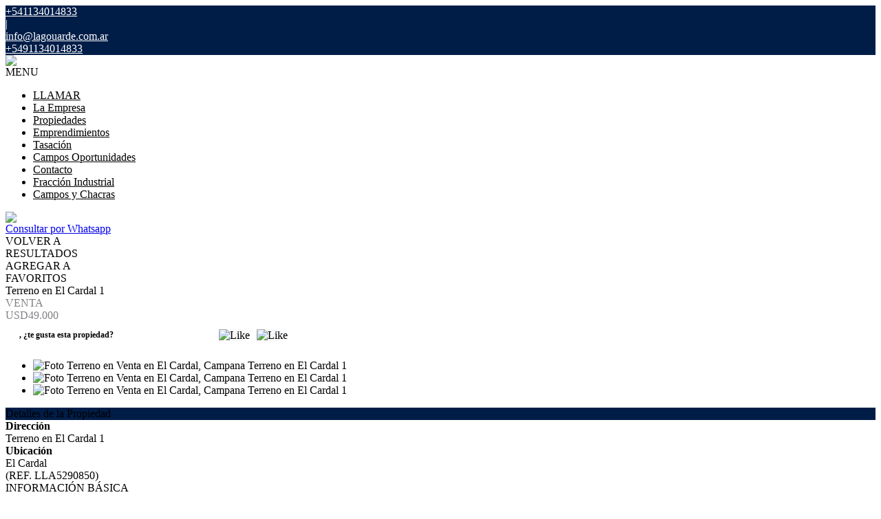

--- FILE ---
content_type: text/html; charset=utf-8
request_url: https://www.lagouarde.com.ar/p/5290850-Terreno-en-Venta-en-El-Cardal-Terreno-en-El-Cardal-1
body_size: 17290
content:


<!DOCTYPE html PUBLIC "-//W3C//DTD XHTML 1.0 Transitional//EN" "http://www.w3.org/TR/xhtml1/DTD/xhtml1-transitional.dtd">
<html xmlns="http://www.w3.org/1999/xhtml"  lang="es-AR">
<head>
<meta http-equiv="Content-Type" content="text/html; charset=utf-8" />
<meta name="viewport" content="width=device-width, initial-scale=1, maximum-scale=1, user-scalable=0"/> <!--320-->
<meta content="all" name="robots" />
<meta content="global" name="distribution" />
<meta content="7 days" name="Revisit" />
<meta name="AUTHOR" content="Tokko Broker">
<script type="text/javascript" src="https://static.tokkobroker.com/tfw/js/utils.eb8929bff3ac.js"></script>
<script>

var is_home = false
var is_listado = false

</script>


  <!-- Google Tag Manager -->
  <script>(function(w,d,s,l,i){w[l]=w[l]||[];w[l].push({'gtm.start':
  new Date().getTime(),event:'gtm.js'});var f=d.getElementsByTagName(s)[0],
  j=d.createElement(s),dl=l!='dataLayer'?'&l='+l:'';j.async=true;j.src=
  'https://www.googletagmanager.com/gtm.js?id='+i+dl;f.parentNode.insertBefore(j,f);
  })(window,document,'script','dataLayer','GTM-5CTQHQ8Z');</script>
  <!-- End Google Tag Manager -->




<!-- Google tag (gtag.js) -->
<script async src="https://www.googletagmanager.com/gtag/js?id=G-17PZHDHJZ9"></script>
<script>
  window.dataLayer = window.dataLayer || [];
  function gtag(){dataLayer.push(arguments);}
  gtag('js', new Date());
  
</script>




<!-- Facebook Pixel Code -->
<script>
  !function(f,b,e,v,n,t,s)
  {if(f.fbq)return;n=f.fbq=function(){n.callMethod?
  n.callMethod.apply(n,arguments):n.queue.push(arguments)};
  if(!f._fbq)f._fbq=n;n.push=n;n.loaded=!0;n.version='2.0';
  n.queue=[];t=b.createElement(e);t.async=!0;
  t.src=v;s=b.getElementsByTagName(e)[0];
  s.parentNode.insertBefore(t,s)}(window, document,'script',
  'https://connect.facebook.net/en_US/fbevents.js');
  fbq('init', '1111001485710813');
  fbq('track', 'PageView');
</script>
<noscript><img height="1" width="1" style="display:none"
  src="https://www.facebook.com/tr?id=1111001485710813&ev=PageView&noscript=1"
/></noscript>
<!-- End Facebook Pixel Code -->



  <meta property="og:url" content="https://lagouarde.com.ar/p/5290850-Terreno-en-Venta-en-El-Cardal-Terreno-en-El-Cardal-1"/>
  <meta property="og:title" content="Terreno en Venta en El Cardal - Terreno en El Cardal 1"/>
  <meta property="og:image" content="https://static.tokkobroker.com/pictures/69584477916477708808513722215728212152055318117572353451547806358534490526654.jpg"/>
  <meta property="og:type" content="article">
  
    <meta property="og:description" content=""/>
  

  <meta name="twitter:card" content="summary_large_image" />
  <meta name="twitter:title" content="Terreno en Venta en El Cardal - Terreno en El Cardal 1" />
  
    <meta name="twitter:description" content="" />
  

  <meta name="twitter:image" content="https://static.tokkobroker.com/pictures/69584477916477708808513722215728212152055318117572353451547806358534490526654.jpg" />



  <meta name="title" content="Lagouarde Propiedades  - Terreno en Venta en El Cardal - Terreno en El Cardal 1" />
  <meta name="description" content="Lagouarde Propiedades  - Terreno en Venta en El Cardal - Terreno en El Cardal 1" />


<meta name="keywords" content="inmobiliaria venta, casas, terreno, emprendimientos, agencias inmobiliarias, venta, alquiler" />



<link href="https://fonts.googleapis.com/css?family=Montserrat:400,700|PT+Sans" rel="stylesheet">

<title>Lagouarde Propiedades - Terreno en Venta en El Cardal - Terreno en El Cardal 1</title>
<link href="https://static.tokkobroker.com/tfw/css/normalize.7caceed67722.css" rel="stylesheet" />

<link href="https://static.tokkobroker.com/tfw/css/estilo.f0dbf223be20.css" rel="stylesheet" />
<link href="https://static.tokkobroker.com/tfw/css/animate.404020c62cd1.css" rel="stylesheet" />
<link href="https://static.tokkobroker.com/tfw/css/print.1a52917c062b.css" rel="stylesheet" />







<style><meta name="description" content="Desde el a&ntilde;o 1972, la empresa Lagouarde Propiedades es l&iacute;der en el mercado inmobiliario Rural. Ayudando al desarrollo de Los Cardales y su zona de influencia. Particip&oacute; del desarrollo comercial, Industrial y productivo de la regi&oacute;n. Ha  comercializado nuevos Emprendimientos, Countries  y Barrios privados de 1&ordm; nivel, contribuyendo al desarrollo urbano, sumando, en esta nueva etapa, planes de financiaci&oacute;n para la compra de lotes y la construcci&oacute;n de propiedades “llave en mano”"/>
<meta name="keywords" content="campos, country los cardales, countries en zona norte, emprendimientos, fracciones industriales en venta, departamentos en buenos aires, propiedades, real estate, tasaciones, condominios, barrios privados, Countries en Argentina, Servicios Inmobiliarios"/></style>


<link rel="icon" type="image/png" href="/favicon.ico"/>
<link rel="stylesheet" href="https://static.tokkobroker.com/tfw/css/font-awesome.min.bf0c425cdb73.css">
<link rel="stylesheet" href="https://static.tokkobroker.com/tfw/css/tokko-icons.982773fa9f2d.css">
<link href="https://fonts.googleapis.com/css2?family=Nunito+Sans:ital,wght@0,200;0,300;0,400;0,600;0,700;0,800;0,900;1,200;1,300;1,400;1,600;1,700;1,800;1,900&display=swap" rel="stylesheet">
<link href='https://fonts.googleapis.com/css?family=Yanone+Kaffeesatz:400,300' rel='stylesheet' type='text/css'>
<link href='https://fonts.googleapis.com/css?family=Open+Sans:400,300,700' rel='stylesheet' type='text/css'>
<link href="https://static.tokkobroker.com/tfw/css/jquery.bxslider.dd2e67415640.css" rel="stylesheet" />
<link href="https://static.tokkobroker.com/tfw/css/jquery-ui-1.11.14.201a8b5fc41b.css" />
<script src="https://static.tokkobroker.com/tfw/js/jquery-1.10.1.min.4b5f62f5d972.js"></script>
<script src="https://static.tokkobroker.com/tfw/js/jquery-ui-1.11.14.42fbc7043183.js"></script>
<script type="text/javascript" src="https://static.tokkobroker.com/tfw/js/jquery.sticky.112dbba9abde.js"></script>
<script type="text/javascript">var switchTo5x=true;</script>


<script type="text/javascript" src="https://static.tokkobroker.com/tfw/js/jquery.youtubebackground.80e8f9c0ae6c.js"></script>

<script type="text/javascript" src="https://ss.sharethis.com/loader.js"></script>
<script type="text/javascript" src="https://ws.sharethis.com/button/buttons.js"></script>

<script>
  function fh_star_unstar_prop(evt, prop_id ){
    evt.preventDefault();
    star_unstar_prop(prop_id);
  }

  function star_unstar_prop(id){
    if ($('.star-'+id).is(":visible")){
        star_remove_prop(id)
    }else{
        star_prop(id)
    }
  }

  function star_prop(id){
    /**
     * Marca una propiedad como Favorita.
     * Agrega 1 al contador de Propiedades Favoritas de la página.
     * En los templates viejos, muestra el contador, si no era visible.
     * En los templates nuevos, cambia el valor también para el contador del menu mobile.
    */
    $('.star-'+id).show();
    var jqxhr = $.ajax('/add_star/'+id)
    .done(function(result){
        let old_value = parseInt($('#favcounter').html())
        let new_value = old_value + 1
        $('#favcounter').html(new_value)

        //si hay menu mobile (nuevos templates)
        if($('#m-favcounter').length > 0){
            $('#m-favcounter').html(`(${new_value})`)
        }else{
            $('#fav-btn').show();
        }
    })
}

function star_remove_prop(id){
    /**
     * Desmarca una propiedad como Favorita.
     * Resta 1 al contador de Propiedades Favoritas de la página.
     * En los templates viejos, oculta el contador, si se llegó a 0 favoritas.
     * En los templates nuevos, cambia el valor también para el contador del menu mobile.
    */
    $('.star-'+id).hide();
    var jqxhr = $.ajax('/remove_star/'+id)
    .done(function(result){
        let old_value = parseInt($('#favcounter').html())
        let new_value = old_value - 1
        $('#favcounter').html(new_value)
        if($('#m-favcounter').length > 0){
            if(new_value == 0){
                $('#m-favcounter').html('')
            }else{
                $('#m-favcounter').html(`(${new_value})`)
            }
        }else{
            if (new_value < 1){ $('#fav-btn').hide();}
        }
        if($('#favprop_'+id).length > 0)
          $('#favprop_'+id).remove()
        if(new_value == 0){
          $('#no-favourites-message').show();
        }
    })
}

</script>

</head>

<style>
  :root {
  --color-background-b: #ffffff;
  --color-opposite-b: #000000;
}
.bgcolorB {background-color: var(--color-background-b) !important; }
.colorOppositeB{color: var(--color-opposite-b) !important;}
.bgcolorA {background-color: #ffffff !important; }
.bgcolorC {background-color: #001d48 !important; border-color: #808285 !important; }
.bgcolorCwithText {background-color: #001d48 !important; color: #FFFFFF!important;}
.textColorC{color: #001d48!important;}
.textColorCopositte{color: #FFFFFF!important;}
.detalleColor { background-color: #808285 !important ; color: #000000 !important ;}
.colorDetalleAfter::after { color: #808285 !important ; }
.detalleColorText { color: #808285 !important ; }
#buscador02 .selectbox .selected {
  background-color: #808285 !important ;
  color: #000000 !important ;
}
.detallefocus option:selected,
.detallefocus option:active,
.detallefocus option:focus,
.detallefocus option:checked  {
  background-color: #808285 !important ;
  color: #000000 !important ;
}

.multiple_selected {
   background-color: #808285 !important ;
   color: #000000 !important ;
}
.btn.stroke-btn{
  color:  #001d48 !important;
  border: 2px solid #001d48 !important;
}

.btn.stroke-opposite-btn{
  color:  #FFFFFF !important;
  border: 2px solid #FFFFFF !important;
}

.detalleColor a { color: #000000 !important; }
.detalleColorC { color: #808285 !important; }


button, input[type="button"] {
  background-color: #808285 !important;
  color: #000000 !important ;
}

#map-canvas button, #map-canvas input[type="button"] { background-color: inherit !important ; color: inherit !important; }
.home_adv_srch_opt .nav-pills li.nav-item a.nav-link.active:before{
  background-color: #001d48;
}
</style>
<body class="
  
    bgcolorA
    
      header-lateral
     
    
      header-whatsapp
    
  
  show-wa-widget
  ">
  
      <!-- Google Tag Manager (noscript) -->
        <noscript><iframe src="https://www.googletagmanager.com/ns.html?id=GTM-5CTQHQ8Z"
        height="0" width="0" style="display:none;visibility:hidden"></iframe></noscript>
      <!-- End Google Tag Manager (noscript) -->
  




  
  
      



<div id="datahead_box" class="bgcolorC">
    <div id="datahead"  style="color: #FFFFFF">
    	 <a href="tel:+541134014833" style="color: #FFFFFF"><i class="fa fa-phone" style="font-size:16px;"></i> <div style="filter: none;">+541134014833</div></a> 
         <div>|</div> 
         <div id="email"><a style="color: #FFFFFF" href="mailto:info@lagouarde.com.ar" rel="nofollow">info@lagouarde.com.ar</a></div> 
        
            <div id="tel2">
                <a href="https://api.whatsapp.com/send?phone=5491134014833&text=Quisiera contactarme con ustedes" target="_blank" style="color: #FFFFFF">
                    <div id="whatsapp2" style="zoom:0.85"></div>
                    <span>+5491134014833</span>
                </a>
            </div>
        

        
        <a href="https://www.facebook.com/lagouarde.propiedades.9?fref=ts" target="_blank" rel="nofollow"><div id="fb2"></div></a>
        
        
        
        
        <a href="https://www.instagram.com/lagouardepropiedades/" target="_blank" class="redes" rel="nofollow"><div id="ig2"></div></a>
        
    </div>
</div>

<div id="video-container">

<header id="header_box" class="bgcolorB borderColorC">
	<div id="header">
    	<div id="logo"><a href="/"><img src="https://static.tokkobroker.com/tfw_images/644_Lagouarde%20Propiedades/200f685d-ffeb-4451-9331-ee5171c213d8.jpg" /></a></div>
        <div id="mobile_menu" class="noprint">
	        
        		<a href="tel:+541134014833">
                    <span class="fa-stack fa-lg">
                      <i class="fa fa-circle fa-stack-2x"></i>
                      <i class="fa fa-phone fa-stack-1x fa-inverse"></i>
                    </span>
        		</a>
			
        	<span class="fa-stack fa-lg" id="openmenu">
	          <i class="fa fa-circle fa-stack-2x"></i>
	          <i class="fa fa-bars fa-stack-1x fa-inverse"></i>
	        </span>
        </div>
	    <div id="mobile-menu-mini" style="color: #000000">MENU</div>
        <nav id="menu_lateral" class="show_on_menu">
            <ul id="menu">
		        
                    <li class="mobile-mini-item">
                        <a href="tel:+541134014833" style="color: #000000">
                            LLAMAR
                        </a>
                    </li> 
                
                
                    <li>
                        <a href="/s/La-Empresa" style="color: #000000">
                            La Empresa
                        </a>
                    </li>
                
                    <li>
                        <a href="/Propiedades" style="color: #000000">
                            Propiedades
                        </a>
                    </li>
                
                    <li>
                        <a href="/Emprendimientos" style="color: #000000">
                            Emprendimientos
                        </a>
                    </li>
                
                    <li>
                        <a href="/Tasacion" style="color: #000000">
                            Tasación
                        </a>
                    </li>
                
                    <li>
                        <a href="/b/Campos-Oportunidades" style="color: #000000">
                            Campos Oportunidades
                        </a>
                    </li>
                
                    <li>
                        <a href="/Contacto" style="color: #000000">
                            Contacto
                        </a>
                    </li>
                
                    <li>
                        <a href="/s/Fraccion-Industrial" style="color: #000000">
                            Fracción Industrial
                        </a>
                    </li>
                
                    <li>
                        <a href="/b/Campos-y-Chacras" style="color: #000000">
                            Campos y Chacras
                        </a>
                    </li>
                
                

            </ul>
        </nav>

    </div>
</header>

  





<link href='https://fonts.googleapis.com/css?family=Oswald:400,300' rel='stylesheet' type='text/css'>
<link rel="stylesheet" href="https://static.tokkobroker.com/tfw/css/jquery.mCustomScrollbar.e1994d46305b.css" />
<link rel="preconnect" href="https://fonts.googleapis.com">
<link rel="preconnect" href="https://fonts.gstatic.com" crossorigin>

<style>
    @media (max-width: 800.98px) {
        .show-wa-widget .whatsapp-widget{
            bottom: 60px!important;
        }
        .show-cliengo-widget #chatIframe.collapsed-height{
            bottom: 40px !important;   
        }
        .show-wa-widget.show-cliengo-widget .whatsapp-widget{
            bottom: 124px!important;
        }
    }

    .book-visit-btn {
        display: inline-block;
        background-color: #DF1517;
        color: white !important;
        padding: 10px 16px;
        border-radius: 8px;
        text-decoration: none;
        font-weight: 700;
        font-size: 14px;
        margin: 15px 0;
        transition: background-color 0.3s ease;
        text-align: center;
        width: 100%;
        box-sizing: border-box;
    }
    
    .book-visit-btn:hover {
        background-color: #e53e3e;
        color: white !important;
        text-decoration: none;
    }
    
    .book-visit-btn i {
        margin-right: 8px;
        font-size: 20px;
    }
</style>

<div id="big_slides_container" style="display:none;">
	<div id="big_slides_close" onClick="close_enlarged()"></div>
	<div id="big_slides_prev" onClick="prev_enlarged()"></div>
	<div id="big_slides_next" onClick="next_enlarged()"></div>
    <img id="big_img" onload="center()">
</div>

<script>
$("body").addClass("prop-detail");
function center(){
var parent_height = $('#big_img').parent().height();
var parent_width = $('#big_img').parent().width();

var image_height = $('#big_img').height();
var image_width = $('#big_img').width();

var top_margin = (parent_height - image_height)/2;
var left_margin = (parent_width - image_width)/2;

var next_margin = left_margin + image_width - 50;
var close_margin = left_margin + image_width - 40;
var close_top = top_margin - 40;

$('#big_img').css( 'margin-top' , top_margin);
$('#big_img').css( 'margin-left' , left_margin);
$('#big_slides_prev').css( 'margin-left' , left_margin);
$('#big_slides_next').css( 'margin-left' , next_margin);
$('#big_slides_close').css ( 'margin-top', close_top);
$('#big_slides_close').css ( 'margin-left', close_margin);
}

function star_unstar_property(id){
    if ($('#starprop i').hasClass('fa-star')){
        star_remove_property(id)
    }else{
        star_property(id)
    }
}

function star_property(id){
var jqxhr = $.ajax('/add_star/'+id)
.done(function(result){
    $('#starprop i').removeClass('fa-star-o')
    $('#starprop i').addClass('fa-star')
    $('#starprop div').html("Remover De <br/>Favoritos")
    $('#favcounter').html(parseInt($('#favcounter').html())+1)
    $('#fav-btn').show();

})
}

function star_remove_property(id){
$('.star-'+id).hide();
var jqxhr = $.ajax('/remove_star/'+id)
.done(function(result){
    $('#starprop i').addClass('fa-star-o')
    $('#starprop i').removeClass('fa-star')
    $('#starprop div').html("Agregar a<br/>Favoritos")
    $('#favcounter').html(parseInt($('#favcounter').html())-1)
    if (parseInt($('#favcounter').html()) < 1){ $('#fav-btn').hide();}
})
}

</script>



<a class="whatsappcontact-box" href="https://wa.me/5491134014833?text=Hola, me interesa la propiedad Terreno en El Cardal 1 (LLA5290850) que vi en la web. Click para ver: https://lagouarde.com.ar/p/5290850-Terreno-en-Venta-en-El-Cardal-Terreno-en-El-Cardal-1">
  <div id="whatsappcontact">
        <img src="https://static.tokkobroker.com/tfw/img/whatsappconnect.64202ba07afd.svg" />
        <div id="whatsappcontacttxt">Consultar por Whatsapp</div>
  </div>
</a>










<style type="text/css">
    #modal-overlay{
        position: fixed;
        z-index: 9998;
        top: 0;
        right:0;
        bottom:0;
        left: 0;
        background-color: rgba(0, 0, 0, 0.4);
        display: flex;
    }

    #modal, #modal-success{
        z-index: 9999 !important;
        width:600px;
        height:400px;
        background-color:white;
        border-radius:16px;
        padding: 30px;
        margin:auto;
        display: flex;
        flex-direction: column;
        align-items: center;
    }

    #modal-success { justify-content: center;}

    .feedback-icon {
        height: 80px !important;
        padding:4px;
    }

    .feedback-like-sentece {
        font-style: normal;
        font-weight: bold;
        font-size: 20px;
        line-height: 27px;
        color: #1A4958;
    }

    .feedback-like-caption {
        font-style: normal;
        font-weight: bold;
        font-size: 10px;
        line-height: 12px;
        align-items: center;
        text-align: center;
        letter-spacing: 0.05em;
        text-transform: uppercase;
        color: #386DF4;
        margin-top: 10px;
    }

    textarea{
        padding-left: 30px;
        padding-top: 20px;
        font-size: 20px;
        font-style: normal;
        font-weight: normal;
        font-size: 14px;
        line-height: 19px;
        color: #1A4958;
    }

    textarea::placeholder {
        font-style: normal;
        font-weight: normal;
        font-size: 14px;
        line-height: 19px;
        color: #82919A;
      }

    #feedback_comment{
        background-color: #F4F6F8;
        width: 100%;
        height: 120px;
        border-radius:16px;
        border: none;
        resize: none;
        margin-top: 30px;
        padding:20px;
        font-size:14px !important;
    }
    .send-button{
        color: white;
        background-color: #DF1E02;
        padding: 11px 24px;
        border-radius:10px;
        font-size: 14px;
        font-weight:bold;
    }    
    
    .cancel-button{
        color: #DF1E02;
        padding: 11px 24px;
        border-radius:10px;
        font-size: 14px;
        font-weight:bold;
    }

    .success-text{
        font-size: 20px;
        font-weight: bold;
        color: #068B5B;
        margin-bottom: 20px;
        text-align: center;
    }

    .feedback-success{ width: 70px; margin-bottom: 20px;}

    .review-buttons{
        display: flex;
        align-self: end;
        margin-top: 20px;
    }

    /* @media (max-width: 850px) {

        #modal-overlay{
            background-color: transparent;
        }
        
        #modal, #modal-success{
            z-index: 9999 !important;
            width:100%;
            height:auto;
            background-color:white;
            border-radius: 70px 70px 0 0;
            padding: 30px;
            margin:auto;
            display: flex;
            flex-direction: column;
            align-items: center;
            position: absolute;
            bottom: 0;
            justify-content: space-between;
            box-shadow: 12px 0px 8px rgba(0, 0, 0, 0.1);
        }

        #st-2 {
            z-index: 8000 !important;
        }

        #modal-success { justify-content: center;}

        .review-buttons{
            display: flex;
            flex-direction: column-reverse;
            margin-top: 20px;
            align-self: center;
            width:100%;
        }

        .cancel-button, .send-button{
            width: 100%;
            line-height: 20px;
            text-align: center;
            margin-bottom: 20px;
        }

        #feedback_comment{
            min-height: 110px;
        }

        .feedback-icon {
            height: 100px !important;
            padding:4px;
            margin-top: 20px;
        }

        .review-button{
            padding: 10px 10px !important;
            font-size: 12px !important;
        }
        .feedback-icon-selected{
            padding: 0 !important;
        }
    } */
    #modal, 
    #modal-success {
        margin: auto 20px;
    }
    @media (min-width: 576px) {
        #modal, 
        #modal-success {
            margin: auto auto;
        }
    }
</style>

<div id="modal-overlay" style="display: none">
    <div id="modal">
        <img class="feedback-icon" alt="Me gusta" />
        <div class="feedback-like-sentece"></div>
        <textarea type="text" id="feedback_comment" name="name"></textarea>
        <div class="feedback-like-caption"> Tu feedback sólo será visible por el agente que te envió la propiedad</div>
        <div class="review-buttons">
            <div style="cursor: pointer;" onclick="$('#modal-overlay').hide();" class="cancel-button">Cancelar</div>
            <div style="cursor: pointer;" onclick="" class="send-button">Calificar</div>
        </div>
    </div>
    <div id="modal-success" style="display: none">
        <img class="feedback-success" />
        <div class="success-text"></div>
    </div>
</div>

<script>

    let feedback;

    function show_feedback_modal(like) {
	    $('#modal-overlay').show();
        $('#modal').show();
        if (like) {
            feedback = "like"
            $(".feedback-icon").attr("src","https://static.tokkobroker.com/tfw/img/iconFeedback.177ddae3a89b.svg");
	        $('.feedback-like-sentece').html("Me gusta esta propiedad");
            $("#feedback_comment").attr("placeholder","Podes dejar un comentario");
        } else {
            feedback = "dislike"
            $(".feedback-icon").attr("src","https://static.tokkobroker.com/tfw/img/iconFeedbackNo.f8821c8cb0f1.svg");
	        $('.feedback-like-sentece').html("No me gusta esta propiedad");
            $("#feedback_comment").attr("placeholder","Podes dejar un comentario");
        }
    }


    
    $(".send-button").click(function(){
        let comment = $("#feedback_comment").val();
        var clientStorage = window.localStorage;
        let client_id = clientStorage.getItem('clientID')
        let agent_id = clientStorage.getItem('agentID')
        if (!agent_id) {
            agent_id = '5718'
        }

        $.ajax({
            url: "https://tokkobroker.com/property/feedback_ficha_info_from_contact?feedback="+feedback+"&comment="+comment+"&ficha_hash=&client_id="+client_id+"&agent_id="+agent_id+"&prop_id=5290850",
            type: "GET",
            crossDomain: true,
            success: function (result) {
                $(".feedback-success").attr("src","https://static.tokkobroker.com/tfw/img/exito.da5eddd14b02.svg");
	            $('.success-text').html("¡Tu calificación ha sido enviada!");
                $('#modal').hide();
                $('#modal-success').show();
                setTimeout(function(){
                $('#modal-overlay').hide();
                $('#modal-success').hide();
                if (feedback == "like") {
                    show_like_feedback();
                } else {
                    show_dislike_feedback();
                }
                $("#feedback_comment").val("");
                }, 2000)
            },
            error: function (xhr, status) {
                $("#feedback_comment").val("");
                $('#modal-overlay').hide();
                $('#modal').hide();
            }
        });
    })
</script>

<div id="property_detail_wrapper" class="content_wrapper">
    <div id="property_detail_content">
            <div id="header_ficha">
                <div id="ficha_iconos_header_box" class="noprint" style="text-transform:uppercase;">
                    <div onclick="window.history.back()" class="ficha_iconos_header" style="color: #000000 !important;"><i class="fa fa-toggle-left"></i> <div> Volver a<br/>Resultados</div></div>
                    
                        <div id="starprop" class="ficha_iconos_header" onclick="star_unstar_property(5290850)" style="color: #000000 !important;"><i class="fa fa-star-o"></i> <div>Agregar a<br />Favoritos</div></div>
                    
                    

                    

                    





                </div>

                <div class="titulo_header" style="color: #000000">
                    <div>
                        <div class="title-address">Terreno en El Cardal 1</div>
                        <div class="detalleColorC operations-box">
                        
                            
                                <div class="operation-div"><div class='operation-type-div operation-type-div-venta'>VENTA</div> <div class='venta'><div class='operation-val op-venta' > <span>USD49.000</span> </div></div></div>
                            
                        
                        </div>
                    </div>
                    <div style="width: 34%;" id="show_or_hide_feedback" class="tfw-classic">
                        



<style>
    #feedback_buttons, #feedback_liked, #feedback_disliked {
        display: flex;
        align-items: center;
        background-color: white;
        padding: 10px 20px;
        border-radius: 16px;
        justify-content: space-between;
    }

    .feedback-button {
        background-color: #F7F8FA;
        border-radius: 50%;
        cursor: pointer;
        height: 40px;
    }

    .img-and-text-feedback{
        display: flex;
        align-items: center;
    }
    .feedback-icon-selected {
        padding:4px;
        height: 40px;
    }

    .feedback-question {
        font-style: normal;
        font-weight: bold;
        font-size: 12px;
        line-height: 19px;
        color:#000000!important;
    }

    .review-button{
        color: #DF1E02;
        padding: 11px 12px;
        border-radius:12px;
        font-size: 10px;
        font-weight:bold;
        border: 2px solid #DF1E02;
    }

    

    
   
    @media (max-width: 850px) {
        .tfw-classic #feedback_buttons, 
        .tfw-classic #feedback_liked, 
        .tfw-classic #feedback_disliked {
            position: fixed;
            bottom: 0;
            left: 0;
            width: 100%;
            background-color: white;
            border-radius: 16px 16px 0 0;
            z-index: 9990 !important;
            justify-content: flex-start;
            box-shadow: 6px 0px 8px 0px rgba(92, 4, 4, 0.15);    
        }
        .tfw-classic .feedback-question {
            font-size: 12px;
            width: 35%;
        }
        .tfw-classic .feedback-answer {
            font-size: 12px;
            width: 50%;
        }
        .tfw-classic .review-button {
            border: none;
        }
    }


</style>

<div id="feedback_buttons">
    <div class="feedback-question">
        <span>, </span><span>¿te gusta esta propiedad?</span></div>
    <div style="display: flex;">
        <div onclick="show_feedback_modal(true);" style="margin-right: 10px;" class=""><img class="feedback-button" alt="Like" src="https://static.tokkobroker.com/tfw/img/iconFeedback.177ddae3a89b.svg" /></div>
        <div onclick="show_feedback_modal(false);" class=""><img class="feedback-button" alt="Like" src="https://static.tokkobroker.com/tfw/img/iconFeedbackNo.f8821c8cb0f1.svg" /></div>
    </div>
</div>

<div id="feedback_liked" style="display: none;">
    <div class="img-and-text-feedback">
        <img class="feedback-icon-selected" alt="Like" src="https://static.tokkobroker.com/tfw/img/iconFeedback.177ddae3a89b.svg" />
        <div class="feedback-question feedback-answer">Te gusta esta propiedad</div>
    </div>
    <div style="cursor: pointer;" onclick="reset_feedback_buttons();" class="review-button">Volver a calificar</div>
</div>

<div id="feedback_disliked" style="display: none;">
    <div class="img-and-text-feedback">
        <img class="feedback-icon-selected" alt="Dislike" src="https://static.tokkobroker.com/tfw/img/iconFeedbackNo.f8821c8cb0f1.svg" />
        <div class="feedback-question feedback-answer">No te gusta esta propiedad</div>
    </div>
    <div style="cursor: pointer;" onclick="reset_feedback_buttons();" class="review-button">Volver a calificar</div>
</div>


<script>

    function reset_feedback_buttons() {
        $("#feedback_buttons").show();
        $("#feedback_liked").hide();
        $("#feedback_disliked").hide();
    }

    function show_like_feedback(){
        $("#feedback_buttons").hide();
        $("#feedback_liked").show();
        $("#feedback_disliked").hide();
    }

    function show_dislike_feedback(){
        $("#feedback_buttons").hide();
        $("#feedback_liked").hide();
        $("#feedback_disliked").show();
    }


    function show_feedback_buttons(){
        if ("" == "liked") {
            show_like_feedback();
        } else if ("" == "disliked") {
            show_dislike_feedback();
        } else {
            reset_feedback_buttons();
        }
    }

    show_feedback_buttons();

    var clientStorage = window.localStorage;
    if('' == 'true') {
        clientStorage.setItem('clientID', '');
        clientStorage.setItem('agentID', '');
        clientStorage.setItem('agent_name', '');
        clientStorage.setItem('agent_phone', '');
        clientStorage.setItem('agent_cellphone', '');
        clientStorage.setItem('agent_email', '');
        clientStorage.setItem('agent_picture', '');
        clientStorage.setItem('branch_name', '');
        clientStorage.setItem('branch_phone', '');
        clientStorage.setItem('branch_email', '');
    } else {
        $('#feedback_buttons').hide();
    }

    $(document).ready(function() {
        let clientID = clientStorage.getItem('clientID')
        let agentID = clientStorage.getItem('agentID')
        if (agentID && clientID != 'None') {
            let agent_name = clientStorage.getItem('agent_name')
            let agent_phone = clientStorage.getItem('agent_phone')
            let agent_cellphone = clientStorage.getItem('agent_cellphone')
            let agent_email = clientStorage.getItem('agent_email')
            let agent_picture = clientStorage.getItem('agent_picture')
            let branch_name = clientStorage.getItem('branch_name')
            let branch_phone = clientStorage.getItem('branch_phone')
            let branch_email = clientStorage.getItem('branch_email')

            $(".producer-img img").attr('src', agent_picture)
            $("#producer_name").html(agent_name)
            $(".producer-email").attr("title", agent_email)
            $(".producer-email a").attr("href", agent_email)
            $(".producer-email a div").html(agent_email)
            $(".producer-phone a").attr("href", agent_phone)
            $(".producer-phone a div").html(agent_phone)
            $(".producer-cellphone a").attr("href", agent_cellphone)
            $(".producer-cellphone a div").html(agent_cellphone)

            $("#branch_name").html("Sucursal" +" "+ branch_name)
            $(".branch-email").attr("title", branch_email)
            $(".branch-email a").attr("href", branch_email)
            $(".branch-email a div").html(branch_email)
            $(".branch-phone a").attr("href", branch_phone)
            $(".branch-phone a div").html(branch_phone)
        }
    
        if (clientID != 'None' && agentID && '' != 'liked' && '' != 'disliked') {
            $('#feedback_buttons').show();
            
        } else {
            $('#feedback_buttons').hide();
            $(".prop_contact_btn").addClass('db-xsd')
        }

        
        if (window.innerWidth < 850) {
            $('#feedback_buttons').hide();
            $('#feedback_liked').hide();
            $('#feedback_disliked').hide();
            if (clientID != 'None' && agentID) {
                window.addEventListener("scroll", function () {
                    var value = window.scrollY + window.innerHeight;
                    var mobile_property_detail = $('#ficha_detalle_mobile').offset().top + $('#ficha_detalle_mobile').outerHeight();
                    if (value > mobile_property_detail) {
                        $('#st-2').css({top: mobile_property_detail, position:'absolute', width: '90%', margin:'0 auto'});
                        $('#ficha_informacion_basica').css({margin: '75px 0 0 0'});
                        $('#ficha_alqtemp_table').css({margin: '75px 0 0 0'});
                        show_feedback_buttons()
                    } else {
                        $('#feedback_buttons').hide();
                        $('#feedback_liked').hide();
                        $('#feedback_disliked').hide();
                        $('#st-2').css({bottom: '0', position:'fixed', top: 'initial', width: '100%', 'z-index': 'auto'});
                        $('#ficha_informacion_basica').css({margin: '0px'});
                        $('#ficha_alqtemp_table').css({margin: '0px'});
                    }
                })
            }
        }
        
    })

</script>


                    </div>
                </div>
            </div>
<script>

$(document).ready(function() {
    if ($('.operation-type-div-alquiler-temporario').length){
        $("#ficha_alqtemp_table").show()
    }
    has_temp_rent = 'False'
    if($('#ask_for_price').length!==0 | has_temp_rent != 'True'){
        $('#btn_show').hide()
        $('#ficha_alqtemp_table').hide()
    }else{
        $('#btn_show').show()
        $('#ficha_alqtemp_table').show()
    }
})

function show_temp_rent() {
    $('html, body').animate({
        scrollTop: ($('#ficha_alqtemp_table').offset().top - $("#header_box").height() - $("#datahead_box").height() - 30)
    }, 1000);
}
</script>

<div class="container-ficha">
    <div id="ficha-left">
        <div id="ficha_multimedia_container">
            <div id="ficha_slider">
                <ul class="slides" onClick="enlarge()">
                    
                        
                            
                                <li data-thumb="https://static.tokkobroker.com/pictures/69584477916477708808513722215728212152055318117572353451547806358534490526654.jpg"> <img src="https://static.tokkobroker.com/pictures/69584477916477708808513722215728212152055318117572353451547806358534490526654.jpg"  class="zoomImg" alt="Foto Terreno en Venta en El Cardal, Campana Terreno en El Cardal 1" title="Foto Terreno en Venta en El Cardal, Campana Terreno en El Cardal 1 número 1" /></li>
                            
                                <li data-thumb="https://static.tokkobroker.com/pictures/33947009110358497473324550985317423082465528788739345537763537138788333476163.jpg"> <img src="https://static.tokkobroker.com/pictures/33947009110358497473324550985317423082465528788739345537763537138788333476163.jpg"  class="zoomImg" alt="Foto Terreno en Venta en El Cardal, Campana Terreno en El Cardal 1" title="Foto Terreno en Venta en El Cardal, Campana Terreno en El Cardal 1 número 2" /></li>
                            
                                <li data-thumb="https://static.tokkobroker.com/pictures/38236313777840837612982183784139237976777431083470950367742988362091312195614.jpg"> <img src="https://static.tokkobroker.com/pictures/38236313777840837612982183784139237976777431083470950367742988362091312195614.jpg"  class="zoomImg" alt="Foto Terreno en Venta en El Cardal, Campana Terreno en El Cardal 1" title="Foto Terreno en Venta en El Cardal, Campana Terreno en El Cardal 1 número 3" /></li>
                                                        
                        
                    
                </ul>
            </div>
            <div id="ficha_slider_video" style="display:none">
                <div class="video_slides" style="height:100% !important">
                    
                </div>
            </div>
        </div>
        <div id="ficha_detalle_mobile" style="color:#000 !important;">
            <div id="ficha_detalle_head_mobile" class="bgcolorC">Detalles de la Propiedad</div>
            <div id="ficha_detalle_cuerpo_mobile">
                <div class="ficha_detalle_item"><b>Dirección</b><br/>Terreno en El Cardal 1</div>
                <div class="ficha_detalle_item"><b>Ubicación</b><br/>El Cardal</div>
                
                
                <div id="ficha_detalle_ref_mobile">(REF. LLA5290850)</div>
            </div>
        </div>
        <script>
            var current_ix = 0;
            function enlarge(){
                src = $("#slider_thumbs").find(".active").find(".slider-thumb").data("big");
                if (src == undefined){
                    src = 'images/no_image.jpg';
                }
                $('#big_img').attr('src', src);
                $("#big_slides_container").height($(window).height());
                $("#big_slides_container").width($(window).width());
                current_ix = $("#slider_thumbs").find("a").index($("#slider_thumbs").find(".active"));
                $("#big_slides_container").show();
                next_enlarged()
                prev_enlarged()
            }
            function next_enlarged(){
                if ($("#slider_thumbs").find("a").length-1 == current_ix){
                    next_ix = 0;
                }else{
                    next_ix = current_ix + 1;
                }
                $('#big_img').attr('src', $("#slider_thumbs").find("a").eq(next_ix).find('img').data("big"));
                current_ix = next_ix;
            }

            function prev_enlarged(){
                if (current_ix == 0){
                    next_ix = $("#slider_thumbs").find("a").length-1;
                }else{
                    next_ix = current_ix - 1;
                }
                $('#big_img').attr('src', $("#slider_thumbs").find("a").eq(next_ix).find('img').data("big"));
                current_ix = next_ix;
            }

            function close_enlarged(){
                $("#big_slides_container").hide();
            }
        </script>
        <div id="ficha_desc" style="color: #000000 !important;">
            
            


<section id="ficha_informacion_basica" style="color: #000000 !important; width: 100%;">
<div class="titulo2">INFORMACIÓN BÁSICA</div>
    <ul class="ficha_ul" id="lista_informacion_basica">
        

        

        

        

        

        

        

        

        

        

        
          <li><i class="fa fa-check detalleColorC"></i>Expensas: $ 75.000</li>
        

        

        

        

        
          <li><i class="fa fa-check detalleColorC"></i>Crédito: Sin especificar</li>
        
    </ul>
</section>
<script>
  if( $("#lista_informacion_basica li").length == 0 ){ $("#ficha_informacion_basica").hide(); }
</script>


            


<section id="ficha_superficies" style="color: #000000 !important; width: 100%;">
<div class="titulo2">SUPERFICIES Y MEDIDAS</div>
    <ul class="ficha_ul" id="lista_superficies">
      
        <li><i class="fa fa-check detalleColorC"></i>Terreno: 850 m²</li>
      

      

      

      

      

      

      

    </ul>
</section>
<script>
  if( $("#lista_superficies li").length == 0 ){ $("#ficha_superficies").hide(); }
</script>
            




            
            
        </div>
        <script>
            // using jQuery
            function getCookie(name) {
                var cookieValue = null;
                if (document.cookie && document.cookie != '') {
                    var cookies = document.cookie.split(';');
                    for (var i = 0; i < cookies.length; i++) {
                        var cookie = jQuery.trim(cookies[i]);
                        if (cookie.substring(0, name.length + 1) == (name + '=')) {
                            cookieValue = decodeURIComponent(cookie.substring(name.length + 1));
                            break;
                        }
                    }
                }
                return cookieValue;
            }

            function csrfSafeMethod(method) {
                return (/^(GET|HEAD|OPTIONS|TRACE)$/.test(method));
            }

            $.ajaxSetup({
                beforeSend: function(xhr, settings) {
                    if (!csrfSafeMethod(settings.type) && !this.crossDomain) {
                        xhr.setRequestHeader("X-CSRFToken", 'wt4L1hrsacRntR7YqdJcfN72y6aACxiqTcqQmSVe4bFYaeaOXoQ8UUGzzWeB7lb5');
                    }
                }
            });

            var sending = false;

            function validate_mail(mail){
                var filter = /[\w-\.]{1,}@([\w-]{1,}\.)*([\w-]{1,}\.)[\w-]{2,4}/;
                if(filter.test(mail))
                    return true;
                else
                    return false;
            }


            function is_form_valid(){
                if ($("#contact_name").val().trim() == "" & $("#contact_phone").val().trim() == "" & $("#contact_cellphone").val().trim() == "" & $("#contact_email").val().trim() == ""){
                    $("#contact_name").attr("placeholder", "Por favor complete su nombre");
                    $("#contact_phone").attr("placeholder", "Por favor complete su teléfono");
                    $("#contact_cellphone").attr("placeholder", "Por favor complete su celular");
                    $("#contact_email").attr("placeholder", "Por favor complete su e-mail");
                    return false;
                }

                if( validate_mail($("#contact_email").val()) == false ){
                    $("#contact_email").attr("style","border-color:red");
                    $("#error_email").show();
                    return false;
                }

                return true
            }

            function send_webcontact(){
                if (!sending & is_form_valid()){
                    $("#error_email").hide();
                    sending = true;
                    $("#ficha_send").html("ENVIANDO")
                    data = {"property_id": '5290850',
                            "name": $("#contact_name").val(),
                            "phone": $("#contact_phone").val(),
                            "cellphone": $("#contact_cellphone").val(),
                            "email": $("#contact_email").val(),
                            "operation": $("#contact_operation").val(),
                            "text": $("#contact_text").val(),
                            "pin": $("#contact_pin").val(),
                            };
                    var jqxhr = $.ajax( '/webcontact/', {'type':"POST", 'data': data} )
                        .done(function(result) {
                                if (result == "Error"){
                                    $("#ficha_send").html("ENVIAR")
                                    alert("Ocurrió un error. Por favor reintente en unos minutos.")
                                }else{
                                    $("#ficha_send").hide()
                                    $(".ficha_contacto_item").hide();
                                    $("#ficha_gracias").show();
                                    $("#ficha_gracias").append('<iframe frameborder="0" height="1" width="1" src="/gracias"></iframe>');
                                }
                                sending = false;
                            })
                        .fail(function() {
                            })
                }
            }
        </script>

        




        
            



<section id="ficha_servicios" style="color: #000000 !important; width: 100%;">
<div class="titulo2">SERVICIOS</div>
        <ul class="ficha_ul">
                
                <li><i class="fa fa-check detalleColorC"></i>Electricidad</li>
                
                <li><i class="fa fa-check detalleColorC"></i>Cable</li>
                
                <li><i class="fa fa-check detalleColorC"></i>Agua Corriente</li>
                
                <li><i class="fa fa-check detalleColorC"></i>Pavimento</li>
                
                <li><i class="fa fa-check detalleColorC"></i>Cloaca</li>
                
                <li><i class="fa fa-check detalleColorC"></i>Gas Natural</li>
                
                <li><i class="fa fa-check detalleColorC"></i>Wifi</li>
                
                <li><i class="fa fa-check detalleColorC"></i>Agua Potable</li>
                
        </ul>
</section>


        
        
            




        
        
            




        
    </div>
    <div class="ficha-right">
        <div id="ficha_detalle">    
            <div id="ficha_detalle_head" class="bgcolorC">DETALLES DE LA PROPIEDAD</div>
            <div id="ficha_detalle_cuerpo">
                <div class="ficha_detalle_item"><b>Tipo de Propiedad</b><br/>Terreno</div>
                <div class="ficha_detalle_item"><b>Ubicación</b><br/>El Cardal</div>
                
                
                <div id="ficha_detalle_ref">(REF. LLA5290850)</div>
            </div>


            
            <div id="slider_thumbs" class="noprint switch_multimedia_on">
                
                    
                        <a data-slide-index="0" href=""><img src="https://static.tokkobroker.com/thumbs/69584477916477708808513722215728212152055318117572353451547806358534490526654_thumb.jpg" data-big="https://static.tokkobroker.com/pictures/69584477916477708808513722215728212152055318117572353451547806358534490526654.jpg" class="slider-thumb" alt="Foto Terreno en Venta en El Cardal, Campana Terreno en El Cardal 1" title="Foto Terreno en Venta en El Cardal, Campana Terreno en El Cardal 1 número 1"></a>
                    
                        <a data-slide-index="1" href=""><img src="https://static.tokkobroker.com/thumbs/33947009110358497473324550985317423082465528788739345537763537138788333476163_thumb.jpg" data-big="https://static.tokkobroker.com/pictures/33947009110358497473324550985317423082465528788739345537763537138788333476163.jpg" class="slider-thumb" alt="Foto Terreno en Venta en El Cardal, Campana Terreno en El Cardal 1" title="Foto Terreno en Venta en El Cardal, Campana Terreno en El Cardal 1 número 2"></a>
                    
                        <a data-slide-index="2" href=""><img src="https://static.tokkobroker.com/thumbs/38236313777840837612982183784139237976777431083470950367742988362091312195614_thumb.jpg" data-big="https://static.tokkobroker.com/pictures/38236313777840837612982183784139237976777431083470950367742988362091312195614.jpg" class="slider-thumb" alt="Foto Terreno en Venta en El Cardal, Campana Terreno en El Cardal 1" title="Foto Terreno en Venta en El Cardal, Campana Terreno en El Cardal 1 número 3"></a>
                    
                
            </div>
            

            <div id="video_thumbs" class="noprint switch_multimedia_off">
                
            </div>

            
        </div>

        



<style>
    .book-visit-btn {
        display: inline-block;
        background-color: #DF1517;
        color: white !important;
        padding: 10px 16px;
        border-radius: 8px;
        text-decoration: none;
        font-weight: 700;
        font-size: 14px;
        margin: 15px 0;
        transition: background-color 0.3s ease;
        text-align: center;
        width: 100%;
        box-sizing: border-box;
    }
    
    .book-visit-btn:hover {
        background-color: #e53e3e;
        color: white !important;
        text-decoration: none;
    }
    
    .book-visit-btn i {
        margin-right: 8px;
        font-size: 20px;
    }
</style>



        

                                
                                    <div id="ficha_contacto" style="color: #000000 !important;" class="noprint">
                                        <div class="titulo2">Contacto</div>
                                        <div id="ficha_gracias" style="height:300px; display:none; color: #000000 !important;">
                                        Gracias por su consulta. Será contactado a la brevedad.
                                        </div>
                                        <div class="ficha_contacto_item"><label>Nombre</label> <input id="contact_name" type="text" /></div>
                                        <div class="ficha_contacto_item"><label>Teléfono</label> <input id="contact_phone" type="text" /></div>
                                        <div class="ficha_contacto_item hidden"><label>PIN</label> <input id="contact_pin" type="text" /></div>
                                <div class="ficha_contacto_item"><label>Celular</label> <input id="contact_cellphone" type="text" /></div>
                                        <div class="ficha_contacto_item"><label>Email</label> <input id="contact_email" type="text"/></div>
                                        <div id = "error_email" style="display:none; font-size: 12px;text-align: right;color: red;margin-top: 2px;">El e-mail es inválido</div>				                    
                                        
                                            <input type="hidden" id="contact_operation" value="Venta">
                                        

                                        <div class="ficha_contacto_item"><label>Mensaje</label> <textarea id="contact_text">Estoy interesado en esta propiedad.</textarea></div>
                                        <div id="ficha_send" class="detalleColor" style="cursor:pointer;" onclick="send_webcontact()">Enviar</div>
                                    </div>
                                

                                            

                                

                    </div> <!-- ficha right -->

        </div>

        

        

        <!--
        Properati API does not work (03/10/2023)

        
        -->

        
        <script src="https://static.tokkobroker.com/tfw/js/jquery.fitvids.675541500386.js"></script>
        <script src="https://static.tokkobroker.com/tfw/js/jquery.bxslider.min.697d69a48e53.js"></script>
        <script src="https://static.tokkobroker.com/tfw/js/jquery.mCustomScrollbar.concat.min.dbc3c109e327.js"></script>

        <script>

            (function($){
                $(window).load(function(){
                    $("#slider_thumbs").mCustomScrollbar({
                    axis:"x",
                    theme:"dark-thin",
                    autoExpandScrollbar:true,
                    advanced:{autoExpandHorizontalScroll:true}
                    });
                    $("#slider_thumbs").slideDown();
                });
            })(jQuery);


            $(document).ready(function(){
                $('.slides').bxSlider({
                    pagerCustom: '#slider_thumbs'
                });

                $(".separeted-quater-with-price").remove();
                $(".img-ellipse-zona-medium-big").remove();
                if( $("body").hasClass('header-lateral') ){
                    const header_bottom = Number(document.querySelector('#header').getClientRects()[0].bottom)
                    $("#whatsappcontact").sticky({topSpacing:header_bottom});
                }else{
                    $("#whatsappcontact").sticky();
                }

                $('.bx-prev').click(function (evt) {
                    evt.stopPropagation();
                    if($( "#mCSB_1_container" ).position().left > -40){
                    $( "#mCSB_1_container" ).animate({ "left": (349-$( "#mCSB_1_container" ).width())}, "slow");
                    }else{
                    $( "#mCSB_1_container" ).animate({ "left": "+=94px" }, "slow" );
                    }
                });

                $('.bx-next').click(function (evt) {
                    evt.stopPropagation();
                    if($( "#mCSB_1_container" ).position().left <  (360-$( "#mCSB_1_container" ).width())){
                    $( "#mCSB_1_container" ).animate({ "left":"0"}, "slow");
                    }else{
                    $( "#mCSB_1_container" ).animate({ "left": "-=94px" }, "slow" );
                    }
                });

                
            });


            $( window ).resize(function() {
                $("#big_slides_container").height($(window).height());
                $("#big_slides_container").width($(window).width());
                center();
                if ( ($(".resultados-list-home").find("li").length) > 0 ) {
                    var newH = (600/800) * $(".resultados-list-home li").width();
                    $(".prop-img").height( newH );
                }
                
            });


                    
        </script>
    </div>
</div>

<script type="text/javascript">stLight.options({publisher: "a548dc5b-dfd6-4039-9e0d-ef641e863157", doNotHash: false, doNotCopy: false, hashAddressBar: false});</script>
<script>
//    var options={ "publisher": "a548dc5b-dfd6-4039-9e0d-ef641e863157", "position": "left", "ad": { "visible": false, "openDelay": 5, "closeDelay": 0}, "chicklets": { "items": ["facebook", "twitter", "whatsapp", "linkedin", "pinterest", "googleplus"]}};
//    var st_hover_widget = new sharethis.widgets.hoverbuttons(options);
</script>

<script type="text/javascript" src="//platform-api.sharethis.com/js/sharethis.js#property=58f62100edbc200011b3c4e9&product=sticky-share-buttons"></script>

<script type="text/javascript">
  $('#switch_photo_video').one( "click", function(){
    $('.video_slides').bxSlider({
        pagerCustom: '#video_thumbs',
    });
  });

  function activateVideoSlider(){

    $("#video_thumbs").mCustomScrollbar({
        axis:"x",
        theme:"dark-thin",
        autoExpandScrollbar:true,
        advanced:{autoExpandHorizontalScroll:true}
    });

    $('.bx-prev').click(function (evt) {
        evt.stopPropagation();
        if($( "#mCSB_2_container" ).position().left > -40){
            $( "#mCSB_2_container" ).animate({ "left": (349-$( "#mCSB_2_container" ).width())}, "slow");
        }else{
            $( "#mCSB_2_container" ).animate({ "left": "+=94px" }, "slow" );
        }
    });

    $('.bx-next').click(function (evt) {
        evt.stopPropagation();
        if($( "#mCSB_2_container" ).position().left <  (360-$( "#mCSB_2_container" ).width())){
            $( "#mCSB_2_container" ).animate({ "left":"0"}, "slow");
        }else{
            $( "#mCSB_2_container" ).animate({ "left": "-=94px" }, "slow" );
        }
    });
  }

  function multimediaSwitch(){
    var multimediaOn = $('#slider_thumbs').hasClass("switch_multimedia_on")

    if(multimediaOn){
      $('#slider_thumbs').removeClass("switch_multimedia_on").addClass("switch_multimedia_off");
      $('#video_thumbs').removeClass("switch_multimedia_off").addClass("switch_multimedia_on");
      $('#ficha_slider').hide();
      $('#ficha_slider_video').fadeIn();
      $('#switch_photo_video > div.switch-camera').show();
      $('#switch_photo_video > div.switch-video-camera').hide();
      activateVideoSlider()
    }else{
      $('#video_thumbs').removeClass("switch_multimedia_on").addClass("switch_multimedia_off");
      $('#slider_thumbs').removeClass("switch_multimedia_off").addClass("switch_multimedia_on");
      $('#ficha_slider_video').hide();
      $('#ficha_slider').fadeIn();
      $('#switch_photo_video > div.switch-camera').hide();
      $('#switch_photo_video > div.switch-video-camera').show();
    }
  }

  $('#switch_photo_video').click(function(){
    multimediaSwitch()
  })

</script>




  
    


    <div style="display:block" onclick="window.location='/Favoritos'" id="fav-btn" class="animated bounceIn detalleColor" rel="nofollow"><i class="fa fa-star"></i><span id="favcounter">0</span></div>


<footer id="footerB-box" class="noprint">
        <div id="footerB">
            <div class="footerB-col logo">
                <div class="footerB-logo"><img src="https://static.tokkobroker.com/tfw_images/644_Lagouarde%20Propiedades/200f685d-ffeb-4451-9331-ee5171c213d8.jpg" width="200"></div>
                
                    <br>Encontranos en
                    <div class="footerB-tel"><a href="tel:+541134014833"><img src="https://static.tokkobroker.com/tfw/img/phone.604342640ae9.png">+541134014833</a></div>
                
                
                    <div class="footerB-address">San Martín 483 - Los Cardales</div>
                
            </div>

        <div class="footerB-col footerB-col-txt">
          <div class="footerB-txt">
            
            <style>
div#prop-list {
    padding: 20px 0 40px !important;
}
</style>
            
            
           </div>
        </div>

        <div class="footerB-col footerB-col-redes">
        
            <b>Seguinos en</b><br>
            <div class="footerB-redes">
                
                <a href="https://www.facebook.com/lagouarde.propiedades.9?fref=ts" target="_blank"><img src="https://static.tokkobroker.com/tfw/img/r-facebook.956838008eb8.svg" width="40" height="40"></a>
                
                
                
                <a href="https://www.instagram.com/lagouardepropiedades/" target="_blank"><img src="https://static.tokkobroker.com/tfw/img/r-instagram.a5a5678e02c4.svg" width="40" height="40"></a>
                
                
                
                
                
            </div>
        
                                
            <b>Asociados con</b><br>                
            <div class="asociaciones">                
                
                    
                        
                    
                        
                    
                
                    
                        
                    
                
                    
                        
                    
                        
                    
                
                    
                        
                    
                
                    
                        
                    
                
                    
                        
                    
                        
                            <img src="https://static.tokkobroker.com/web-multimedia/23412094911993065023009012734369436836621214794119304122782205812041927553613/cair.jpg" alt="CAIR">
                        
                    
                        
                    
                        
                    
                        
                    
                        
                    
                        
                    
                        
                    
                        
                    
                        
                    
                        
                    
                        
                    
                        
                    
                        
                    
                        
                    
                        
                    
                        
                    
                        
                    
                        
                    
                        
                    
                        
                    
                        
                    
                        
                    
                        
                    
                        
                    
                
                    
                        
                    
                        
                    
                        
                    
                        
                    
                        
                    
                        
                    
                        
                    
                        
                    
                        
                    
                        
                    
                        
                    
                        
                    
                        
                    
                        
                    
                        
                    
                
            </div>              
        
        </div>
        <div class="footerB-col qr footerB-col-nav">            
            
                <b>¿Qué estás buscando?</b><br><br>
                    


  
      · <a href="/Terrenos">Terrenos</a></br>
  
  
  
  
  
  
  
  
  
  
  
  
  
  
  
  
  
  
  
  
  
  
  
  
  
  

  
  
  
  
  
  
  
  
  
  
  
  
      · <a href="/Departamentos">Departamentos</a></br>
  
  
  
  
  
  
  
  
  
  
  
  
  
  
  

  
  
      · <a href="/Casas">Casas</a></br>
  
  
  
  
  
  
  
  
  
  
  
  
  
  
  
  
  
  
  
  
  
  
  
  
  

  
  
  
  
  
  
  
  
  
  
  
  
  
      · <a href="/Quintas">Quintas</a></br>
  
  
  
  
  
  
  
  
  
  
  
  
  
  

  
  
  
      · <a href="/Oficinas">Oficinas</a></br>
  
  
  
  
  
  
  
  
  
  
  
  
  
  
  
  
  
  
  
  
  
  
  
  

  
  
  
  
  
  
  
  
  
  
  
  
  
  
      · <a href="/Locales">Locales</a></br>
  
  
  
  
  
  
  
  
  
  
  
  
  

  
  
  
  
  
  
  
  
  
  
  
  
  
  
  
      · <a href="/Edificios-Comerciales">Edificios comerciales</a></br>
  
  
  
  
  
  
  
  
  
  
  
  

  
  
  
  
  
  
  
  
  
      · <a href="/Campos">Campos</a></br>
  
  
  
  
  
  
  
  
  
  
  
  
  
  
  
  
  
  

  
  
  
  
  
  
  
  
  
  
  
  
  
  
  
  
      · <a href="/Cocheras">Cocheras</a></br>
  
  
  
  
  
  
  
  
  
  
  

  
  
  
  
  
  
  
  
  
  
  
      · <a href="/Naves-Industriales">Naves Industriales</a></br>
  
  
  
  
  
  
  
  
  
  
  
  
  
  
  
  

  
  
  
  
      · <a href="/PHs">PHs</a></br>
  
  
  
  
  
  
  
  
  
  
  
  
  
  
  
  
  
  
  
  
  
  
  

  
  
  
  
  
      · <a href="/Depositos">Depositos</a></br>
  
  
  
  
  
  
  
  
  
  
  
  
  
  
  
  
  
  
  
  
  
  
            
                <br>
            
            
        </div>

        <div class="footerB-full aclaracion">
            Todas las medidas enunciadas son meramente orientativas, las medidas exactas serán las que se expresen en el respectivo título de propiedad de cada inmueble. Todas las fotos, imagenes y videos son meramente ilustrativos y no contractuales. Los precios enunciados son meramente orientativos y no contractuales.
        </div>
        <div class="footerB-full bottom">
            <div class="footerB-copyright" style="display: inline-block;">© 2026 Lagouarde Propiedades.</div>
            
            <div class="footerB-powered"><a href="https://www.tokkobroker.com/crm-sistema-inmobiliario?n=Lagouarde Propiedades" target="_blank" alt="Software Inmobiliario Tokko Broker">Software Inmobiliario - Tokko Broker</a></div>
        </div>
    </div>
</footer>
<script>

    $('#openmenu').click( function() { $('#menu_lateral').slideToggle() })
    $('#mobile-menu-mini').click( function() { $('#menu_lateral').slideToggle() })

</script>




  <a href="https://api.whatsapp.com/send?phone=5491134014833&text=Hola, me interesa la propiedad https://www.lagouarde.com.ar/p/5290850-Terreno-en-Venta-en-El-Cardal-Terreno-en-El-Cardal-1" class="whatsapp-widget" target="_blank">
    <i class="fa fa-whatsapp whatsapp-icon"></i>
  </a>




  






</body>
</html>
